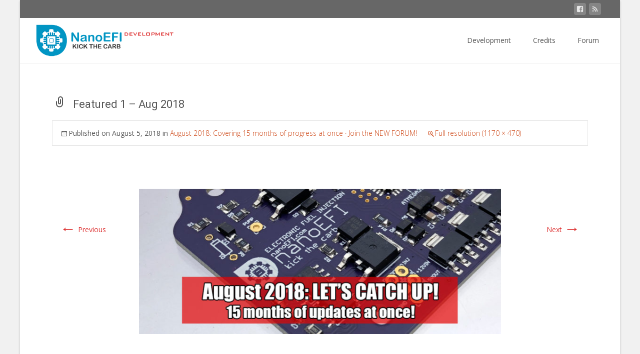

--- FILE ---
content_type: text/css
request_url: https://www.nanoefi.com/wp-content/plugins/nanoefi-presentation/js-css/nanoefi_visual_overview.css?ver=6.9
body_size: 1821
content:
/* CSS Document */

	.nanoEFI_demo{
		clear:both;
		margin: auto auto auto -0.5em;
	}

	.sim_table{
		width: 96%;
		margin: auto;
		margin-bottom: 2em;
		white-space: nowrap;
		text-align:center;
	}

	.sim_50{
		display: inline-block;
		width: 50%;
		text-align: center;
		vertical-align: top;
		padding: 1em 0;
		white-space:normal;
		position:relative;
	}

@media (max-width: 725px) {

	.hide_from_mobile{
		display: none;
	}

	.sim_50{
		display: block;
		width: 100%;
	}

}

	.nanoEFI_demo_video{
		width: 100%;
		max-width: 500px;
		margin: auto auto 1em;
		display: block;
		height: auto;
		z-index: 0;
		border: 1px solid #ccc;
		box-sizing: border-box;
		border-radius: 0.5em;
		-webkit-box-shadow: 0 2em 0.5em -1.9em black;
		-moz-box-shadow: 0 2em 0.5em -1.9em black;
		box-shadow: 0 2em 0.5em -1.9em black;
	}

	.sim_outer_block{
		position: relative;
		max-width: 485px;
		white-space:nowrap;
	}

	.particle_frame{
		position: relative;
	}

	.particle_start_serial{
		position: absolute;
		width: 34%;
		left: 68%;
		height: 20%;
		top: 40%;
		border: 0px solid red;
		margin: auto;
		transform: translate(-50%,0);
		overflow: hidden;
		z-index: 99;
	}

	.sim_inner_container{
		position:absolute;
		left: 0;
		right: 0
	}

	@media (max-width: 725px) {
		.sim_inner_container{
			position:relative;
		}
	}

	.particle_box_wifi{
		position: absolute;
		width: 18%;
		left: 84%;
		height: 5%;
		top: 26%;
		border: 0px solid red;
		margin: auto;
		transform: translate(-50%,0);
		z-index: 99;
	}


	.LED{
		position: absolute;
		top: 30.4%;
		width: 0.8%;
		height: 3%;
		background: rgba(255,255,255,0.5);
		border-radius: 25%;
		opacity: 0.75;
	}
	.LED.power{
		left: 12.8%;
		box-shadow: 0 0 0.5em 0.45em rgba(0,255,0,0.5);
	}
	.LED.trigger{
		left: 16.6%;
		box-shadow: 0 0 0.65em 0.75em #15aae1;
	}
	.LED.injector{
		left: 20.4%;
		box-shadow: 0 0 0.5em 0.65em  #e1b415;
	}
	.LED.alert{
		left: 24.2%;
		box-shadow: 0 0 0.5em 0.65em #FF0000;
	}
	.LED.esp{
		left: 90.2%;
		box-shadow: 0 0 0.65em 0.75em #15aae1;
		transform: rotate(90deg);
		top: 34% !important;
	}
	.LED.off{
		opacity: 0;
	}

	.tuning_device_container{
		width: 100%;
		position:absolute;
		top: 0;
		left: 0;
		right: 0;
		bottom: 0;
		padding-bottom: 11%;
		text-align:center;
		margin-top:0.75em;
	}

	.tuning_device_outer{
		background: #000;
		width: 56%;
		height: 56%;
		border-radius: 20px;
		margin: 0 auto;
		padding: 1em;
		border: 1px solid rgba(255,255,255, 0.25);
		box-shadow: 0px 0px 8px -2px #fff;
		position: relative;
		top: 43%;
		transform: translateY(-50%);
		max-width: 365px;
		max-height: 205px;
		min-width: 230px;
	}

	.tuning_device_inner{
		width: 100%;
		height: 100%;
		box-sizing: border-box;
	}
	.tuning_device_screen_background{
		height: 100%;
		width: 100%;
		background: #FFF;
		position:relative
	}

	.tuning_device_screen::before {
		content: "";
		opacity: 0.05;
		top: 0;
		left: 0;
		bottom: 0;
		right: 0;
		position: absolute;
		z-index: 0;
		/*background:url(../assets/NanoEFI_Logo-300x300.png);
		background-repeat: no-repeat;
		background-position: 50% 50%;
		-ms-background-size: cover;
		-o-background-size: cover;
		-moz-background-size: cover;
		-webkit-background-size: cover;
		background-size: 20%*/
	}

	.tuning_device_screen{
		width: 100%;
		height: 100%;
		border-radius: 0.2em;
		box-sizing: border-box;
	}

	.gauge_cluster{
		white-space: nowrap;
		padding-top: 7px;
	}

	.gauge_cluster .tuner_gauge{
		width: 32%;
		height: 30%;
	}

	.tuning_device_title{
		font-size: 1em;
		font-weight: bold;
	}

	.ota_device_footer{
		white-space: nowrap;
		background: #F0F0F0;
		padding: 0 0.25em;
		position: absolute;
		left: 0;
		bottom: 0;
		right: 0;
		border-radius: 0.5em;
		margin: 0 1em 0.5em;
	}

	.ota_device_footer > div{
		display:inline-block;
		width: 33%;
		box-sizing: border-box;
		border-right: 1px dotted #ccc;
		font-size: 0.65em;
	}

	.ota_device_footer > div:last-of-type{
		border-right: 0;
	}

	.dot1{
	  width:10px;
	  height:10px;
	  position:absolute;
	  background-color:#00FF00;
	  border-radius: 20px;
	  z-index:99;
	  /*font-size: 8px;
	  color: #fff;
	  text-align:center;
	  padding: 0;*/
	}
	.binary_dot{
		font-size: 10px;
		padding: 0em 0.50em;
		position:absolute;
		border-radius: 1em;
		z-index:2;

	}

	.gsap {
	  color :  #ADFF2F ;
	}

	.nefi_feature_block{
		font-size: 0.85em;
	}
	.nefi_feature_block>div{
		display: inline-block;
		vertical-align: top;
		width: 48%;
		box-sizing: border-box;
		margin: 0.5em 0.25em;
	}

	@media (max-width: 725px) {
		.nefi_feature_block>div{
			width: 100%;
		}
		.tuning_device_outer{
			height: 47%;
			top: 45.5%;
			min-width: 216px;
			font-size: 0.85rem;
		}
		.gauge_cluster{
			padding-top: 4px;
		}
	}

	.nefi_feature_block>div>a.key_feature{
		position:relative;
		border: 2px solid #0195c3;
		padding: 0.5rem 1em;
		display:block;
		width: 100%;
		height: 100%;
		opacity: 0.6;
		text-decoration:none;
		color: #000;
		border-radius: 0.25em;
		cursor:default;
	}
	.nefi_feature_block>div>a:hover{
		opacity: 1;
		background-color: #f3fcff;
		border-color: #FF0000;
		text-decoration:none;
		color: #000;
	}
	.feature_dot{
		position:absolute;
		width: 15px;
		height: 15px;
		border-radius: 30px;
		background: #FF0000;
		border: 1px solid #FF0000;
	}
	.feature_locator_box{
		position:absolute;
		width: 1px;
		height: 1px;
		border:auto;
		border-top: 2px solid #0195c3;
		top:-0.25rem;
	}
	.feature_locator_box.left-border{
		border-right: 1px dotted #CCC;
		border-left: 	2px solid #FF0000  !important;
		border-top: 2px solid #FF0000;
		border-right: 	0 !important;
		border-radius: 2px 0 0 0;
	}
	.feature_locator_box.right-border{
		border-left: 1px dotted #CCC;
		border-right: 	2px solid #FF0000  !important;
		border-top: 2px solid #FF0000;
		border-left: 	0 !important;
		border-radius: 0 2px 0 0;
	}
	.feature_locator_box .locator_dot{
		width:11px;
		height:11px;
		position:absolute;
		background-color:#FF0000;
		border-radius: 20px;
		z-index:99;
	}

	.feature_locator_box.right-border .locator_dot{
		top: -6px;
		left:-5px;
		float: left;
	}

	.feature_locator_box.left-border .locator_dot{
		top: -6px;
		right:-5px;
		float: right;
	}

	/*  */
	.sim_outer_block .target{
		position:absolute;
		min-width: 10px;
		min-height: 10px;
		z-index:2;
	}
	.sim_outer_block .target.active{
		/*border: 2px dotted rgba(255,0,0,0.5);
		border-radius: 0.25em;*/
	}
	.target.atmega{
		top: 39%;
		left: 42.7%;
		width: 14.5%;
		height: 22.4%;
	}
    .target.mobile_tuner{
		top: 22.5%;
		left: 72%;
		width: 24.25%;
		height: 50%;
	}
    .target.ignition_driver{
		top: 59%;
		left: 7%;
		width: 11.5%;
		height: 24.5%;
	}
    .target.injection_driver{
		top: 59%;
		left: 19%;
		width: 17%;
		height: 15.5%;
	}

	/*  ****************************************************   */

	.nanoEFI_table{
		max-width:750px;
		margin: auto;
		border: 2px solid #0195c3;
	}
	 .nanoEFI_table th{
		background-color: #f3fcff;
		border-bottom: 1px solid rgba(1,149,195,0.65);
	 }

	.nanoEFI_table td, .nanoEFI_table th{
		vertical-align: top;
		text-align:center;
		width: 25%;
	}
	.nanoEFI_table.column-dots th{
		vertical-align: middle;
	}
	.nanoEFI_table.column-dots td, .nanoEFI_table.column-dots th{
		border-right: 1px solid rgba(1,149,195,0.35);
	}
	.nanoEFI_table.column-dots td:last-of-type, .nanoEFI_table.column-dots th:last-of-type{
		border-right: 0;
	}
	@media all and (-webkit-min-device-pixel-ratio:0) and (min-resolution: .001dpcm) and (min-width:800px) {
	    .tuning_device_outer {
			transform: translateY(-30%) !important;
		}
	}


--- FILE ---
content_type: text/javascript
request_url: https://www.nanoefi.com/wp-content/plugins/nanoefi-presentation/js-css/gauge.min.js?ver=6.9
body_size: 4156
content:
(function(){var a,d,e,f,g,h,i,j,k,l,m,n,o,p=[].slice,q={}.hasOwnProperty,r=function(a,b){function d(){this.constructor=a}for(var c in b)q.call(b,c)&&(a[c]=b[c]);return d.prototype=b.prototype,a.prototype=new d,a.__super__=b.prototype,a};!function(){var a,b,c,d,e,f,g;for(g=["ms","moz","webkit","o"],c=0,e=g.length;c<e&&(f=g[c],!window.requestAnimationFrame);c++)window.requestAnimationFrame=window[f+"RequestAnimationFrame"],window.cancelAnimationFrame=window[f+"CancelAnimationFrame"]||window[f+"CancelRequestAnimationFrame"];a=null,d=0,b={},requestAnimationFrame?window.cancelAnimationFrame||(a=window.requestAnimationFrame,window.requestAnimationFrame=function(c,e){var f;return f=++d,a(function(){if(!b[f])return c()},e),f},window.cancelAnimationFrame=function(a){return b[a]=!0}):(window.requestAnimationFrame=function(a,b){var c,d,e,f;return c=(new Date).getTime(),f=Math.max(0,16-(c-e)),d=window.setTimeout(function(){return a(c+f)},f),e=c+f,d},window.cancelAnimationFrame=function(a){return clearTimeout(a)})}(),o=function(a){var b,c;for(b=Math.floor(a/3600),c=Math.floor((a-3600*b)/60),a-=3600*b+60*c,a+="",c+="";c.length<2;)c="0"+c;for(;a.length<2;)a="0"+a;return(b=b?b+":":"")+c+":"+a},m=function(){var a,b,c;return b=1<=arguments.length?p.call(arguments,0):[],c=b[0],a=b[1],k(c.toFixed(a))},n=function(a,b){var c,d,e;d={};for(c in a)q.call(a,c)&&(e=a[c],d[c]=e);for(c in b)q.call(b,c)&&(e=b[c],d[c]=e);return d},k=function(a){var b,c,d,e;for(a+="",c=a.split("."),d=c[0],e="",c.length>1&&(e="."+c[1]),b=/(\d+)(\d{3})/;b.test(d);)d=d.replace(b,"$1,$2");return d+e},l=function(a){return"#"===a.charAt(0)?a.substring(1,7):a},j=function(){function a(a,b){null==a&&(a=!0),this.clear=null==b||b,a&&AnimationUpdater.add(this)}return a.prototype.animationSpeed=32,a.prototype.update=function(a){var b;return null==a&&(a=!1),!(!a&&this.displayedValue===this.value)&&(this.ctx&&this.clear&&this.ctx.clearRect(0,0,this.canvas.width,this.canvas.height),b=this.value-this.displayedValue,Math.abs(b/this.animationSpeed)<=.001?this.displayedValue=this.value:this.displayedValue=this.displayedValue+b/this.animationSpeed,this.render(),!0)},a}(),e=function(a){function b(){return b.__super__.constructor.apply(this,arguments)}return r(b,a),b.prototype.displayScale=1,b.prototype.forceUpdate=!0,b.prototype.setTextField=function(a,b){return this.textField=a instanceof i?a:new i(a,b)},b.prototype.setMinValue=function(a,b){var c,d,e,f,g;if(this.minValue=a,null==b&&(b=!0),b){for(this.displayedValue=this.minValue,f=this.gp||[],g=[],d=0,e=f.length;d<e;d++)c=f[d],g.push(c.displayedValue=this.minValue);return g}},b.prototype.setOptions=function(a){return null==a&&(a=null),this.options=n(this.options,a),this.textField&&(this.textField.el.style.fontSize=a.fontSize+"px"),this.options.angle>.5&&(this.options.angle=.5),this.configDisplayScale(),this},b.prototype.configDisplayScale=function(){var a,b,c,d,e;return d=this.displayScale,!1===this.options.highDpiSupport?delete this.displayScale:(b=window.devicePixelRatio||1,a=this.ctx.webkitBackingStorePixelRatio||this.ctx.mozBackingStorePixelRatio||this.ctx.msBackingStorePixelRatio||this.ctx.oBackingStorePixelRatio||this.ctx.backingStorePixelRatio||1,this.displayScale=b/a),this.displayScale!==d&&(e=this.canvas.G__width||this.canvas.width,c=this.canvas.G__height||this.canvas.height,this.canvas.width=e*this.displayScale,this.canvas.height=c*this.displayScale,this.canvas.style.width=e+"px",this.canvas.style.height=c+"px",this.canvas.G__width=e,this.canvas.G__height=c),this},b.prototype.parseValue=function(a){return a=parseFloat(a)||Number(a),isFinite(a)?a:0},b}(j),i=function(){function a(a,b){this.el=a,this.fractionDigits=b}return a.prototype.render=function(a){return this.el.innerHTML=m(a.displayedValue,this.fractionDigits)},a}(),a=function(a){function b(a,b){this.elem=a,this.text=null!=b&&b,this.value=1*this.elem.innerHTML,this.text&&(this.value=0)}return r(b,a),b.prototype.displayedValue=0,b.prototype.value=0,b.prototype.setVal=function(a){return this.value=1*a},b.prototype.render=function(){var a;return a=this.text?o(this.displayedValue.toFixed(0)):k(m(this.displayedValue)),this.elem.innerHTML=a},b}(j),h=function(a){function b(a){this.gauge=a,this.ctx=this.gauge.ctx,this.canvas=this.gauge.canvas,b.__super__.constructor.call(this,!1,!1),this.setOptions()}return r(b,a),b.prototype.displayedValue=0,b.prototype.value=0,b.prototype.options={strokeWidth:.035,length:.1,color:"#000000",iconPath:null,iconScale:1,iconAngle:0},b.prototype.img=null,b.prototype.setOptions=function(a){if(null==a&&(a=null),this.options=n(this.options,a),this.length=2*this.gauge.radius*this.gauge.options.radiusScale*this.options.length,this.strokeWidth=this.canvas.height*this.options.strokeWidth,this.maxValue=this.gauge.maxValue,this.minValue=this.gauge.minValue,this.animationSpeed=this.gauge.animationSpeed,this.options.angle=this.gauge.options.angle,this.options.iconPath)return this.img=new Image,this.img.src=this.options.iconPath},b.prototype.render=function(){var a,b,c,d,e,f,g,h,i;if(a=this.gauge.getAngle.call(this,this.displayedValue),h=Math.round(this.length*Math.cos(a)),i=Math.round(this.length*Math.sin(a)),f=Math.round(this.strokeWidth*Math.cos(a-Math.PI/2)),g=Math.round(this.strokeWidth*Math.sin(a-Math.PI/2)),b=Math.round(this.strokeWidth*Math.cos(a+Math.PI/2)),c=Math.round(this.strokeWidth*Math.sin(a+Math.PI/2)),this.ctx.fillStyle=this.options.color,this.ctx.beginPath(),this.ctx.arc(0,0,this.strokeWidth,0,2*Math.PI,!0),this.ctx.fill(),this.ctx.beginPath(),this.ctx.moveTo(f,g),this.ctx.lineTo(h,i),this.ctx.lineTo(b,c),this.ctx.fill(),this.img)return d=Math.round(this.img.width*this.options.iconScale),e=Math.round(this.img.height*this.options.iconScale),this.ctx.save(),this.ctx.translate(h,i),this.ctx.rotate(a+Math.PI/180*(90+this.options.iconAngle)),this.ctx.drawImage(this.img,-d/2,-e/2,d,e),this.ctx.restore()},b}(j),function(){function a(a){this.elem=a}a.prototype.updateValues=function(a){return this.value=a[0],this.maxValue=a[1],this.avgValue=a[2],this.render()},a.prototype.render=function(){var a,b;return this.textField&&this.textField.text(m(this.value)),0===this.maxValue&&(this.maxValue=2*this.avgValue),b=this.value/this.maxValue*100,a=this.avgValue/this.maxValue*100,$(".bar-value",this.elem).css({width:b+"%"}),$(".typical-value",this.elem).css({width:a+"%"})}}(),g=function(a){function b(a){var c,d;this.canvas=a,b.__super__.constructor.call(this),this.percentColors=null,"undefined"!=typeof G_vmlCanvasManager&&(this.canvas=window.G_vmlCanvasManager.initElement(this.canvas)),this.ctx=this.canvas.getContext("2d"),c=this.canvas.clientHeight,d=this.canvas.clientWidth,this.canvas.height=c,this.canvas.width=d,this.gp=[new h(this)],this.setOptions(),this.render()}return r(b,a),b.prototype.elem=null,b.prototype.value=[20],b.prototype.maxValue=80,b.prototype.minValue=0,b.prototype.displayedAngle=0,b.prototype.displayedValue=0,b.prototype.lineWidth=40,b.prototype.paddingTop=.1,b.prototype.paddingBottom=.1,b.prototype.percentColors=null,b.prototype.options={colorStart:"#6fadcf",colorStop:void 0,gradientType:0,strokeColor:"#e0e0e0",pointer:{length:.8,strokeWidth:.035,iconScale:1},angle:.15,lineWidth:.44,radiusScale:1,fontSize:40,limitMax:!1,limitMin:!1},b.prototype.setOptions=function(a){var c,d,e,f,g;for(null==a&&(a=null),b.__super__.setOptions.call(this,a),this.configPercentColors(),this.extraPadding=0,this.options.angle<0&&(f=Math.PI*(1+this.options.angle),this.extraPadding=Math.sin(f)),this.availableHeight=this.canvas.height*(1-this.paddingTop-this.paddingBottom),this.lineWidth=this.availableHeight*this.options.lineWidth,this.radius=(this.availableHeight-this.lineWidth/2)/(1+this.extraPadding),this.ctx.clearRect(0,0,this.canvas.width,this.canvas.height),g=this.gp,d=0,e=g.length;d<e;d++)c=g[d],c.setOptions(this.options.pointer),c.render();return this},b.prototype.configPercentColors=function(){var a,b,c,d,e,f,g;if(this.percentColors=null,void 0!==this.options.percentColors){for(this.percentColors=new Array,f=[],c=d=0,e=this.options.percentColors.length-1;0<=e?d<=e:d>=e;c=0<=e?++d:--d)g=parseInt(l(this.options.percentColors[c][1]).substring(0,2),16),b=parseInt(l(this.options.percentColors[c][1]).substring(2,4),16),a=parseInt(l(this.options.percentColors[c][1]).substring(4,6),16),f.push(this.percentColors[c]={pct:this.options.percentColors[c][0],color:{r:g,g:b,b:a}});return f}},b.prototype.set=function(a){var b,c,d,e,f,g,i,j,k;for(a instanceof Array||(a=[a]),c=d=0,i=a.length-1;0<=i?d<=i:d>=i;c=0<=i?++d:--d)a[c]=this.parseValue(a[c]);if(a.length>this.gp.length)for(c=e=0,j=a.length-this.gp.length;0<=j?e<j:e>j;c=0<=j?++e:--e)b=new h(this),b.setOptions(this.options.pointer),this.gp.push(b);else a.length<this.gp.length&&(this.gp=this.gp.slice(this.gp.length-a.length));for(c=0,f=0,g=a.length;f<g;f++)k=a[f],k>this.maxValue?this.options.limitMax?k=this.maxValue:this.maxValue=k+1:k<this.minValue&&(this.options.limitMin?k=this.minValue:this.minValue=k-1),this.gp[c].value=k,this.gp[c++].setOptions({minValue:this.minValue,maxValue:this.maxValue,angle:this.options.angle});return this.value=Math.max(Math.min(a[a.length-1],this.maxValue),this.minValue),AnimationUpdater.run(this.forceUpdate),this.forceUpdate=!1},b.prototype.getAngle=function(a){return(1+this.options.angle)*Math.PI+(a-this.minValue)/(this.maxValue-this.minValue)*(1-2*this.options.angle)*Math.PI},b.prototype.getColorForPercentage=function(a,b){var c,d,e,f,g,h,i;if(0===a)c=this.percentColors[0].color;else for(c=this.percentColors[this.percentColors.length-1].color,e=f=0,h=this.percentColors.length-1;0<=h?f<=h:f>=h;e=0<=h?++f:--f)if(a<=this.percentColors[e].pct){!0===b?(i=this.percentColors[e-1]||this.percentColors[0],d=this.percentColors[e],g=(a-i.pct)/(d.pct-i.pct),c={r:Math.floor(i.color.r*(1-g)+d.color.r*g),g:Math.floor(i.color.g*(1-g)+d.color.g*g),b:Math.floor(i.color.b*(1-g)+d.color.b*g)}):c=this.percentColors[e].color;break}return"rgb("+[c.r,c.g,c.b].join(",")+")"},b.prototype.getColorForValue=function(a,b){var c;return c=(a-this.minValue)/(this.maxValue-this.minValue),this.getColorForPercentage(c,b)},b.prototype.renderStaticLabels=function(a,b,c,d){var e,f,g,h,i,j,k,l,n,o;for(this.ctx.save(),this.ctx.translate(b,c),e=a.font||"10px Times",j=/\d+\.?\d?/,i=e.match(j)[0],l=e.slice(i.length),f=parseFloat(i)*this.displayScale,this.ctx.font=f+l,this.ctx.fillStyle=a.color||"#000000",this.ctx.textBaseline="bottom",this.ctx.textAlign="center",k=a.labels,g=0,h=k.length;g<h;g++)o=k[g],(!this.options.limitMin||o>=this.minValue)&&(!this.options.limitMax||o<=this.maxValue)&&(n=this.getAngle(o)-3*Math.PI/2,this.ctx.rotate(n),this.ctx.fillText(m(o,a.fractionDigits),0,-d-this.lineWidth/2),this.ctx.rotate(-n));return this.ctx.restore()},b.prototype.render=function(){var a,b,c,d,e,f,g,h,i,j,k,l,m,n,o;if(n=this.canvas.width/2,d=this.canvas.height*this.paddingTop+this.availableHeight-(this.radius+this.lineWidth/2)*this.extraPadding,a=this.getAngle(this.displayedValue),this.textField&&this.textField.render(this),this.ctx.lineCap="butt",k=this.radius*this.options.radiusScale,this.options.staticLabels&&this.renderStaticLabels(this.options.staticLabels,n,d,k),this.options.staticZones){for(this.ctx.save(),this.ctx.translate(n,d),this.ctx.lineWidth=this.lineWidth,l=this.options.staticZones,e=0,g=l.length;e<g;e++)o=l[e],j=o.min,this.options.limitMin&&j<this.minValue&&(j=this.minValue),i=o.max,this.options.limitMax&&i>this.maxValue&&(i=this.maxValue),this.ctx.strokeStyle=o.strokeStyle,this.ctx.beginPath(),this.ctx.arc(0,0,k,this.getAngle(j),this.getAngle(i),!1),this.ctx.stroke();this.ctx.restore()}else void 0!==this.options.customFillStyle?b=this.options.customFillStyle(this):null!==this.percentColors?b=this.getColorForValue(this.displayedValue,!0):void 0!==this.options.colorStop?(b=0===this.options.gradientType?this.ctx.createRadialGradient(n,d,9,n,d,70):this.ctx.createLinearGradient(0,0,n,0),b.addColorStop(0,this.options.colorStart),b.addColorStop(1,this.options.colorStop)):b=this.options.colorStart,this.ctx.strokeStyle=b,this.ctx.beginPath(),this.ctx.arc(n,d,k,(1+this.options.angle)*Math.PI,a,!1),this.ctx.lineWidth=this.lineWidth,this.ctx.stroke(),this.ctx.strokeStyle=this.options.strokeColor,this.ctx.beginPath(),this.ctx.arc(n,d,k,a,(2-this.options.angle)*Math.PI,!1),this.ctx.stroke();for(this.ctx.translate(n,d),m=this.gp,f=0,h=m.length;f<h;f++)c=m[f],c.update(!0);return this.ctx.translate(-n,-d)},b}(e),d=function(a){function b(a){this.canvas=a,b.__super__.constructor.call(this),"undefined"!=typeof G_vmlCanvasManager&&(this.canvas=window.G_vmlCanvasManager.initElement(this.canvas)),this.ctx=this.canvas.getContext("2d"),this.setOptions(),this.render()}return r(b,a),b.prototype.lineWidth=15,b.prototype.displayedValue=0,b.prototype.value=33,b.prototype.maxValue=80,b.prototype.minValue=0,b.prototype.options={lineWidth:.1,colorStart:"#6f6ea0",colorStop:"#c0c0db",strokeColor:"#eeeeee",shadowColor:"#d5d5d5",angle:.35,radiusScale:1},b.prototype.getAngle=function(a){return(1-this.options.angle)*Math.PI+(a-this.minValue)/(this.maxValue-this.minValue)*(2+this.options.angle-(1-this.options.angle))*Math.PI},b.prototype.setOptions=function(a){return null==a&&(a=null),b.__super__.setOptions.call(this,a),this.lineWidth=this.canvas.height*this.options.lineWidth,this.radius=this.options.radiusScale*(this.canvas.height/2-this.lineWidth/2),this},b.prototype.set=function(a){return this.value=this.parseValue(a),this.value>this.maxValue&&(this.maxValue=1.1*this.value),AnimationUpdater.run(this.forceUpdate),this.forceUpdate=!1},b.prototype.render=function(){var a,b,c,f;return a=this.getAngle(this.displayedValue),f=this.canvas.width/2,c=this.canvas.height/2,this.textField&&this.textField.render(this),b=this.ctx.createRadialGradient(f,c,39,f,c,70),b.addColorStop(0,this.options.colorStart),b.addColorStop(1,this.options.colorStop),this.radius-this.lineWidth/2,this.radius+this.lineWidth/2,this.ctx.strokeStyle=this.options.strokeColor,this.ctx.beginPath(),this.ctx.arc(f,c,this.radius,(1-this.options.angle)*Math.PI,(2+this.options.angle)*Math.PI,!1),this.ctx.lineWidth=this.lineWidth,this.ctx.lineCap="round",this.ctx.stroke(),this.ctx.strokeStyle=b,this.ctx.beginPath(),this.ctx.arc(f,c,this.radius,(1-this.options.angle)*Math.PI,a,!1),this.ctx.stroke()},b}(e),f=function(a){function b(){return b.__super__.constructor.apply(this,arguments)}return r(b,a),b.prototype.strokeGradient=function(a,b,c,d){var e;return e=this.ctx.createRadialGradient(a,b,c,a,b,d),e.addColorStop(0,this.options.shadowColor),e.addColorStop(.12,this.options._orgStrokeColor),e.addColorStop(.88,this.options._orgStrokeColor),e.addColorStop(1,this.options.shadowColor),e},b.prototype.setOptions=function(a){var c,d,e,f;return null==a&&(a=null),b.__super__.setOptions.call(this,a),f=this.canvas.width/2,c=this.canvas.height/2,d=this.radius-this.lineWidth/2,e=this.radius+this.lineWidth/2,this.options._orgStrokeColor=this.options.strokeColor,this.options.strokeColor=this.strokeGradient(f,c,d,e),this},b}(d),window.AnimationUpdater={elements:[],animId:null,addAll:function(a){var b,c,d,e;for(e=[],c=0,d=a.length;c<d;c++)b=a[c],e.push(AnimationUpdater.elements.push(b));return e},add:function(a){return AnimationUpdater.elements.push(a)},run:function(a){var b,c,d,e,f;for(null==a&&(a=!1),b=!0,f=AnimationUpdater.elements,d=0,e=f.length;d<e;d++)c=f[d],c.update(!0===a)&&(b=!1);return b?cancelAnimationFrame(AnimationUpdater.animId):AnimationUpdater.animId=requestAnimationFrame(AnimationUpdater.run)}},"function"==typeof window.define&&null!=window.define.amd?define(function(){return{Gauge:g,Donut:f,BaseDonut:d,TextRenderer:i}}):"undefined"!=typeof module&&null!=module.exports?module.exports={Gauge:g,Donut:f,BaseDonut:d,TextRenderer:i}:(window.Gauge=g,window.Donut=f,window.BaseDonut=d,window.TextRenderer=i)}).call(this);

--- FILE ---
content_type: text/javascript
request_url: https://www.nanoefi.com/wp-content/plugins/nanoefi-presentation/js-css/nanoefi_visual_overview.js?ver=6.9
body_size: 3259
content:
// JavaScript Document
//console.log("NanoEFI Presentation");
(function($) {


	if(document.URL == "https://www.nanoefi.com/"){
		$('.iheader').hide();
		$('.ibanner').hide();
	}

	$(document).ready(function(){

		$('.tx-blog-item').each(function (index, value) {
			var $post = $(this);
			$img_link = $post.find('.blog-image').parent();
			real_link = $post.find('.tx-post-title a').attr('href'); //.tx-colorbox.cboxElement
			//console.log(real_link);
			if($img_link.is('a')) {
				$img_link.attr('href', real_link)
					.removeClass('tx-colorbox cboxElement');
			}
			 //console.log('div' + index + ':' + $(this).attr('id'));
		});

	var opts = {
		angle: -0.2, // The span of the gauge arc
		lineWidth: 0.2, // The line thickness
		radiusScale: 1, // Relative radius
		pointer: {
			length: 0.6, // // Relative to gauge radius
			strokeWidth: 0.035, // The thickness
			color: '#000000' // Fill color
		},
		limitMax: false,     // If false, the max value of the gauge will be updated if value surpass max
		limitMin: false,     // If true, the min value of the gauge will be fixed unless you set it manually
		colorStart: '#6F6EA0',   // Colors
		colorStop: '#C0C0DB',    // just experiment with them
		strokeColor: '#EEEEEE',  // to see which ones work best for you
		generateGradient: true,
		highDpiSupport: true,     // High resolution support
	};

	////////////////////////////////////////////////////////////////////////
	////////////////////////////////////////////////////////////////////////
	////////////////////////////////////////////////////////////////////////
	////////////////////////////////////////////////////////////////////////
	////////////////////////////////////////////////////////////////////////
	////////////////////////////////////////////////////////////////////////
	////////////////////////////////////////////////////////////////////////
	////////////////////////////////////////////////////////////////////////
	////////////////////////////////////////////////////////////////////////

	var $gauges = $(".tuner_gauge");
	var target = new Array();
	var gauge = new Array();
	for(i=0; i<$gauges.length;i++){
		//console.log($gauges[i].id);
		target[i] = document.getElementById($gauges[i].id); // your canvas element
		gauge[i] = new Gauge(target[i]).setOptions(opts); // create sexy gauge!
		gauge[i].maxValue = 3000; // set max gauge value
		gauge[i].setMinValue(0);  // Prefer setter over gauge.minValue = 0
		gauge[i].animationSpeed = 57; // set animation speed (32 is default value)
		gauge[i].asdasd = R(1000,2000);
		gauge[i].set(gauge[i].asdasd); // set actual value
	}

		setInterval(function(){
			for(i=0; i<$gauges.length;i++){
				r =  R(-150,150);
				gauge[i].set(gauge[i].asdasd + r);
			}
		}, 1000);


	  var videos = new Array();
		var video_gauges = new Array();
		var $video = $('.vd');
		var vid_id = 0;

		videos[0] = nanoefi_wp.pluginURL+'/assets/ATV5.mp4';
		videos[1] = nanoefi_wp.pluginURL+'/assets/ATV5.mp4';
		//videos[1] = nanoefi_wp.pluginURL+'/assets/Motorcycle2.mp4';
		//videos[2] = nanoefi_wp.pluginURL+'/assets/Water12.mp4';
		//videos[3] = nanoefi_wp.pluginURL+'/assets/Air6.mp4';
		//videos[4] = nanoefi_wp.pluginURL+'/assets/Air.mp4';
		//videos[5] = nanoefi_wp.pluginURL+'/assets/Sand.mp4';

		video_gauges[0] = new Array(2000, 20, 30);
		video_gauges[1] = new Array(4000, 10, 5);
		video_gauges[2] = new Array(8000, 45, 120);
		video_gauges[3] = new Array(5000, 35, 20);
		video_gauges[4] = new Array(4000, 70, 50);
		video_gauges[5] = new Array(3000, 55, 60);

/*
		$video.on('ended click', function(){
			vid_id++;
			$video[0].src = videos[vid_id];
			$video[0].load();
			$video[0].play();
			for(i=0; i<$gauges.length-1; i++){
				gauge[i].set(video_gauges[vid_id][i]);
			}
			$video.height($video.width()*0.5652);
			if(vid_id >= videos.length-1) vid_id=-1;

        }).on('play', function(){
			$video.height("auto");
		});
*/

////////////////////////////////////////////////////////////////////////
////////////////////////////////////////////////////////////////////////
////////////////////////////////////////////////////////////////////////
////////////////////////////////////////////////////////////////////////
////////////////////////////////////////////////////////////////////////
////////////////////////////////////////////////////////////////////////
////////////////////////////////////////////////////////////////////////
////////////////////////////////////////////////////////////////////////
////////////////////////////////////////////////////////////////////////

var total = 10 , $container = $('.particle_start_serial');
w = $container.width(); w = $container.height();

$nanoEFI_board_image = $('.nanoEFI_board_image');
var $particle_start_serial = $('.particle_start_serial');
var $particle_stop_serial = $('.particle_stop_serial');
var particle_tween = new Array();

setTimeout(function(){

	for (var i=0 , div ; i<total; i++){
		$div = $('<div></div>');   $div.addClass('dot1');
		$div.prependTo($container);

		particle_tween[i] = TweenMax.set($div,{x:0,y:($particle_start_serial.height()/2-5) + R(-10,10),opacity:1,scale:R(0,0.5)+0.5,backgroundColor:"hsl("+R(170,230)+",50%,50%)"});
		animm($div);
	};

}, 1150);


 function animm(elm){
  	$particle_stop_serial = $('.particle_stop_serial');
 	 m = R(0.25,2);
	 TweenMax.to(elm,m,{x:$particle_start_serial.width(),ease:Linear.easeNone,repeat:-1, delay:-5});
	 TweenMax.to(elm,R(1,5)+1,{y:"+="+R(-15,15), repeat:-1,yoyo:true,ease:Sine.easeInOut})
	 //TweenMax.to(elm,R(0,1)+0.5,{opacity:0.75, repeat:-1,yoyo:true,ease:Sine.easeInOut})
 };


function R(min, max){ return min + ( Math.random() * (max - min));}

////////////////////////////////////////////////////////////////////////
////////////////////////////////////////////////////////////////////////
////////////////////////////////////////////////////////////////////////
////////////////////////////////////////////////////////////////////////
////////////////////////////////////////////////////////////////////////
////////////////////////////////////////////////////////////////////////
////////////////////////////////////////////////////////////////////////
////////////////////////////////////////////////////////////////////////
////////////////////////////////////////////////////////////////////////

	var $LED_power 		 = $(".sim_outer_block .LED.power");
	var $LED_trigger	 = $(".sim_outer_block .LED.trigger");
	var $LED_injector 	 = $(".sim_outer_block .LED.injector");
	var $LED_esp 	 	= $(".sim_outer_block .LED.esp");
	$setHeight 		 	= $(".sim_set_height", ".sim_table");
	$inner_container 	= $(".sim_inner_container", ".sim_table");
	$crankPosition	 	= $(".crankPosition");
	var $crankDot		 = $(".crankDot", $crankPosition);
	var $triggerSensor	 = $(".crankTriggerSensor", $crankPosition);
	var flipflop = 0;

setTimeout(function(){

		setInterval(function(){
			$LED_trigger.removeClass("off");
			$LED_esp.removeClass("off");
			setTimeout(function(){
					$LED_esp.addClass("off");
			}, 50);

			setTimeout(function(){
				$LED_trigger.addClass("off");
				setTimeout(function(){
					if(flipflop){$LED_injector.removeClass("off"); flipflop=0;}else{flipflop++;}
					setTimeout(function(){
						$LED_injector.addClass("off");
					}, 50);
				}, 50);

			}, 50);

		}, 150);

	}, 1000);

	var wifi_total = 15;
	var $particle_box_wifi = $('.particle_box_wifi');
	var $mobileTunerRX = $('.tuning_device_outer');
	var $wifiTween 	= new Array();
	var $div 		= new Array();

	for (i=0;i<wifi_total; i++){
			$div[i] = $('<div></div>');
			$div[i].addClass('dot1');
			$div[i].prependTo($particle_box_wifi);

			var startPointX = $particle_box_wifi.width()/2-5;
			var endPointX = 265;//$mobileTunerRX.width()/2-5;
			$wifiTween[i] = TweenMax.set($div[i],{x:(startPointX + R(-startPointX,startPointX)),y:R(0,5),opacity:0,scale:R(0,0.5)+0.5,backgroundColor:"hsl("+R(170,230)+",50%,50%)"});
		};

	var WiFicycle = 750;
	var mainDelay;
	setInterval(function(){
		for (var i=0; i<wifi_total; i++){

			mainDelay = R(WiFicycle/1000*0.01, WiFicycle/1000*0.5);
			dotLife = R(0.5,0.75);
			/*
			$wifiTween[i] = TweenMax.set($div[i],{x:(startPointX + R(-startPointX,startPointX)),y:R(-5,10),opacity:0.25,scale:0.25,backgroundColor:"hsl("+R(170,180)+",50%,50%)"});
			$wifiTween[i] = TweenMax.to($div[i], mainDelay, 					{delay: 0,scale:R(0,0.5)+0.25, opacity:1, repeat:0,yoyo:false,ease:Sine.easeOut})
			$wifiTween[i] = TweenMax.to($div[i], WiFicycle/1000*dotLife, 		{delay: mainDelay + WiFicycle/1000*0, x:"+=75", y:"+="+R(0,-50), ease:Sine.easeInOut, repeat:0});
			$wifiTween[i] = TweenMax.to($div[i], WiFicycle/1000*0.15, 			{delay: WiFicycle/1000*dotLife,opacity:0, scale:R(0,0.25)+0.1, repeat:0,yoyo:false,ease:Sine.easeOut})
			$wifiTween[i] = TweenMax.to($div[i], WiFicycle/1000*(0.25),			{delay: mainDelay + WiFicycle/1000*0, y:"+="+R(-20,20), repeat:-1,yoyo:true,ease:Linear.easeNone})
*/
			//$wifiTween[i] = TweenMax.to($div[i], mainDelay, 								{delay: 0,scale:R(0,0.5)+0.5, opacity:1, repeat:0,yoyo:false,ease:Sine.easeOut})
			//$wifiTween[i] = TweenMax.to($div[i], WiFicycle/1000*0.20, 			{delay: mainDelay + WiFicycle/1000*0.1,scale:0.5, repeat:0,yoyo:false,ease:Sine.easeIn});
			//$wifiTween[i] = TweenMax.to($div[i], WiFicycle/1000*R(0.5,0.75),{delay: mainDelay + WiFicycle/1000*0, x:endPointX, y:"-=0", eash: Linear.easeNone, repeat:0});
			//$wifiTween[i] = TweenMax.to($div[i], WiFicycle/1000*0.05,	{delay: mainDelay + WiFicycle/1000*0, y:"+="+R(-15,15), repeat:-1,yoyo:true,ease:Linear.easeNone})
			//$wifiTween[i] = TweenMax.to($div[i], mainDelay + WiFicycle/1000*0.15, 			{delay: mainDelay + WiFicycle/1000*R(0.75,1),scale:R(0,0.5)+0.5, repeat:0,yoyo:false,ease:Sine.easeOut})
			//$wifiTween[i] = TweenMax.to($div[i], WiFicycle/1000*0.15, 			{delay: WiFicycle/1000*0.85,opacity:0, scale:R(0,0.25)+0.25, repeat:0,yoyo:false,ease:Sine.easeOut})

		}


				/*R(0.125,0.175)*/
		$LED_esp.removeClass("off");
		setTimeout(function(){
			$LED_esp.addClass("off");
		}, WiFicycle/3);
	}, WiFicycle);


	////////////////////////////////////////////////////////////////////////
	////////////////////////////////////////////////////////////////////////
	////////////////////////////////////////////////////////////////////////
	////////////////////////////////////////////////////////////////////////
	////////////////////////////////////////////////////////////////////////
	////////////////////////////////////////////////////////////////////////
	////////////////////////////////////////////////////////////////////////
	////////////////////////////////////////////////////////////////////////
	////////////////////////////////////////////////////////////////////////

	$('.key_feature').on('mouseenter click', function(e){
		$this = $(this);
		$this.find('.feature_locator_box').remove();

		$this.prepend("<div class='feature_locator_box hide_from_mobile'></div>");

		var $locator = $this.find('.feature_locator_box');
		var locator_offset = $($locator).offset();
		var hover_offset = $(this).offset();

		$target = $($this.data('target'));
		target_offset = $target.offset();

		var halfHeight = $target.height()/2;
		var halfWidth = $target.width()/2;

		var destinationHeight = locator_offset.top - (target_offset.top+($target.height()/2));
		var destinationWidth = (locator_offset.left+($locator.width()/2)) - (target_offset.left+($target.width()/2));

		/*
		console.log("-");
		console.log("-");
		console.log("-");
		console.log("Box top:"+Math.round(locator_offset.top));
		console.log("Target center:"+Math.round(target_offset.top));
		console.log(Math.round(destinationHeight));
		console.log(Math.round(locator_offset.top));
		*/

		hovCenter = hover_offset.left// + ($(this).width()/2);
		targCenter = target_offset.left + ($target.width()/2);
		destinationWidth =  hovCenter-targCenter;

		if(destinationWidth < 0){
			$locator.removeClass("right-border");
			$locator.addClass("left-border");

			//$("body").prepend("<div class='dot1 remo' style='position:absolute; top:600px; border:2px solid #FF0000; z-index: 99999; left:"+hovCenter+"px; width:10px; height:10px;'></div>");
			//$("body").prepend("<div class='dot1 remo' style='position:absolute; top:600px; background: blue; border:2px solid #FF0000; z-index: 99999; left:"+targCenter+"px; width:10px; height:10px;'></div>");

			//alert(targCenter - (hovCenter + $(this).width()/2));

			if(targCenter - (hovCenter + $(this).width()/2) > 0){
				wi = -(destinationWidth)-($(this).width()/2);
				le = "-=0";//-destinationWidth;
				TweenMax.set($locator, {x:($(this).width()/2)});
			}else{
				$locator.removeClass("left-border");
				$locator.addClass("right-border");
				//alert((destinationWidth)+($(this).width()/2));
				wi = (destinationWidth)+(($(this).width()/2))+15;
				le = "-="+(wi-15);
				TweenMax.set($locator, {x:($(this).width()/2)});
			}


			wi -= 12;
			//$locator.html(Math.round(destinationWidth)+"<br /> hovCenter:"+Math.round(hovCenter)+"<br /> targCenter:"+Math.round(targCenter)).css('color','white');
		}else{
			$locator.removeClass("left-border");
			$locator.addClass("right-border");
			wi = destinationWidth+12;
			le = -destinationWidth-10;
			TweenMax.set($locator, {x:0});
		}

		TweenMax.to($locator, 0.25,{y:"-="+(destinationHeight+1),height:destinationHeight+5, ease: Sine.easeIn, onComplete:function(){
			TweenMax.to($locator, 0.25,{width:wi, x:le, ease: Sine.easeOut, onComplete:function(){
				$locator.prepend("<div class='locator_dot'></div>");
				$target.addClass("active");
			}});
		}});


	})
	.on('mouseleave', function(){
		$this = $(this);
		$target = $($this.data('target'));
		$this.find('.feature_locator_box').remove();
		$target.removeClass("active");
	})

	////////////////////////////////////////////////////////////////////////
	////////////////////////////////////////////////////////////////////////
	////////////////////////////////////////////////////////////////////////
	////////////////////////////////////////////////////////////////////////
	////////////////////////////////////////////////////////////////////////
	////////////////////////////////////////////////////////////////////////
	////////////////////////////////////////////////////////////////////////
	////////////////////////////////////////////////////////////////////////
	////////////////////////////////////////////////////////////////////////

	setInterval(function(){
		//$('.sim_outer_block').height( $('.sim_inner_container').height() );
	}, 200);

	});

})( jQuery );


--- FILE ---
content_type: application/javascript; charset=UTF-8
request_url: https://www.nanoefi.com/wp-content/plugins/wp-spamshield/js/jscripts.php
body_size: 563
content:
function wpss_set_ckh(n,v,e,p,d,s){var t=new Date;t.setTime(t.getTime());if(e){e=e*1e3}var u=new Date(t.getTime()+e);document.cookie=n+'='+escape(v)+(e?';expires='+u.toGMTString()+';max-age='+e/1e3+';':'')+(p?';path='+p:'')+(d?';domain='+d:'')+(s?';secure':'')}function wpss_init_ckh(){wpss_set_ckh('223ee53583dbf9d93142b93083f4f76d','92b7ae9a7ed91e8b8a28f970d8623cae','14400','/','www.nanoefi.com','secure');wpss_set_ckh('SJECT2601','CKON2601','3600','/','www.nanoefi.com','secure');}wpss_init_ckh();jQuery(document).ready(function($){var h="form[method='post']";$(h).submit(function(){$('<input>').attr('type','hidden').attr('name','32e9c05380ed488029feb96dedc8927f').attr('value','bc56a78542a0679ba3123dcd3c537d60').appendTo(h);return true;})});
// Generated in: 0.000730 seconds


--- FILE ---
content_type: text/javascript
request_url: https://www.nanoefi.com/wp-content/plugins/nanoefi-presentation/js-css/nanoefi_contribute.js?ver=6.9
body_size: 424
content:
jQuery(document).ready(function($) {
    function populate_progress(){
        //console.log('latest_progress');
        var $commit_box = $(".commit_contribute");
        var $update = $(".commit_contribute .latest_progress .do-check");
        var $versions_box = $(".commit_contribute .commit_status_versions");

        $update.html('Checking... <i class="fas fa-wave-square wave-animate"></i>');
        $.ajax({
            url: "//www.nanoefi.com/integrator/?m=progress&display=latest_progress",
            cache: false
        })
        .done(function(results) {
            //console.log(results.toSource())
            var time = Math.floor(Date.now() / 1000);
            //console.log(results['timestamp'] +' : '+time);
            if(results['timestamp'] > time - (60*60*24)) $commit_box.addClass('hot-updates');
            else $commit_box.removeClass('hot-updates');

            $update.html(atob(results["HMR_Text"]));
            $update.parent().parent().find('.commit_status_animation').html(atob(results["animation"]));

            $versions_box.find(".version.ecu .v").html("v"+results["version_ecu"]+"a");
            $versions_box.find(".version.tuner .v").html("v"+results["version_tuner"]+"a");

            $versions_box.find(".version .past30").remove();

            $versions_box.find(".version.ecu").append('<div class="past30">'+results["avr30dcommits"]+" updates (last 30 days)</div>");
            $versions_box.find(".version.tuner").append('<div class="past30">'+results["esp30dcommits"]+" updates (last 30 days)</div>");

            if(results["target_id"] == "AVR328P"){
                $versions_box.find(".version.ecu").addClass("latest");
                $versions_box.find(".version.tuner").removeClass("latest");
            }
            if(results["target_id"] == "ESP8266"){
                $versions_box.find(".version.ecu").removeClass("latest");
                $versions_box.find(".version.tuner").addClass("latest");
            }

        });
    }
    populate_progress();
    setInterval(function(){populate_progress()}, 60000);
});
